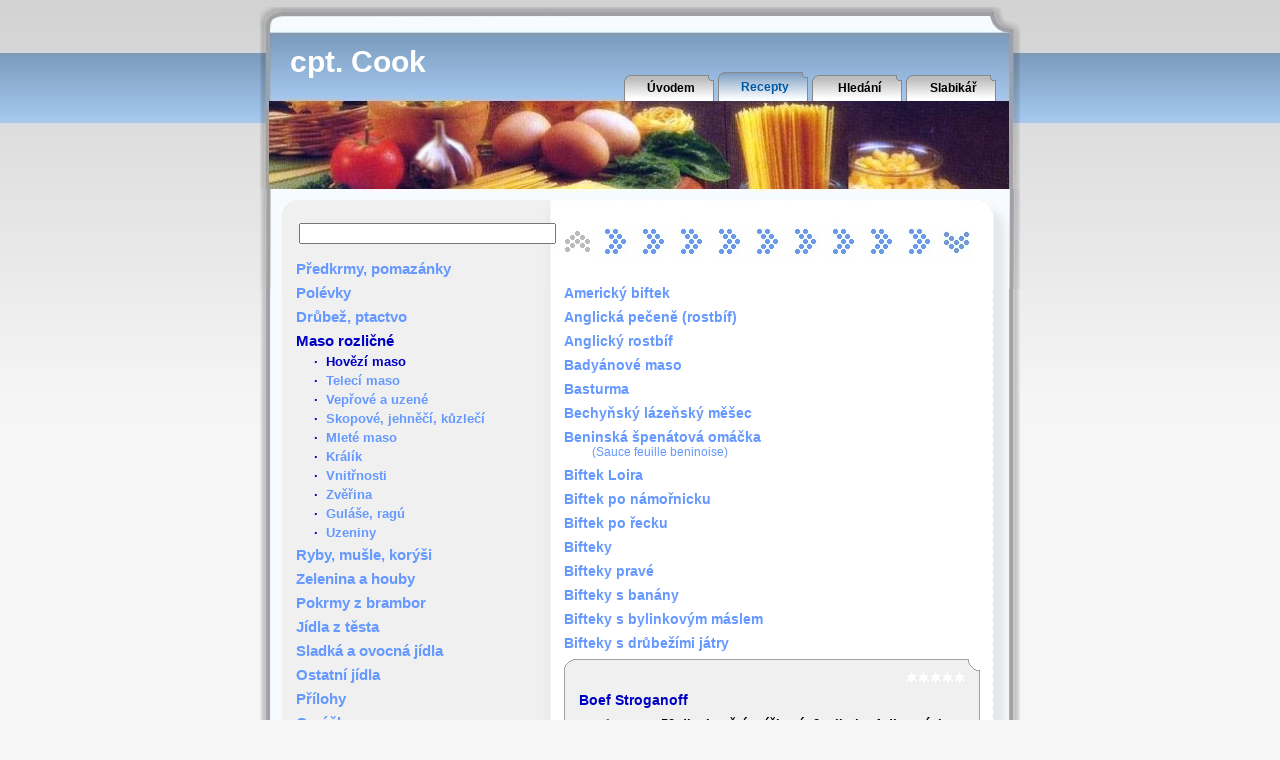

--- FILE ---
content_type: text/html
request_url: http://www.tacos.cz/recept/boef-stroganoff
body_size: 5210
content:
<body>

</body><!DOCTYPE HTML PUBLIC "-//W3C//DTD HTML 4.01 Transitional//EN" "http://www.w3.org/TR/html4/loose.dtd">
<html>
  <head>
    <title>Boef Stroganoff [kuchařka cpt. Cooka]</title>
    <meta http-equiv="content-type" content="text/html; charset=UTF-8">
    <link type="text/css" href="/cptcook.css" rel="stylesheet">
    <meta name="description" content="Recept: Boef Stroganoff. Postup: Hrubě nakrájenou cibuli osmažíme dozlatova na másle, zaprášíme moukou, zalijeme vývarem a 15 minut dusíme s hořčicí, solí, citrónovou šťávou...">
<link rel="stylesheet" type="text/css" href="/jquery/jquery.autocomplete.css"><script type="text/javascript" src="/jquery/lib/jquery.js"></script><script type='text/javascript' src='/jquery/jquery.autocomplete.js'></script>     
    <script type="text/javascript">
      $().ready(function() {
  
        $('#search').autocomplete( '/find_recp.php', {
      		minChars: 3,
      		max: 40,
      		width: 320,
      		matchContains: true,
      		scroll: true,
      		selectFirst: false,
      		scrollHeight: 360
        } );
  
      	$('#search').result(function(event, data, formatted) {
      		if (data)
      		  location.href = data[1];
      	});
  
      });
    </script>

    <script type="text/javascript">
    
      var _gaq = _gaq || [];
      _gaq.push(['_setAccount', 'UA-18139901-1']);
      _gaq.push(['_trackPageview']);
    
      (function() {
        var ga = document.createElement('script'); ga.type = 'text/javascript'; ga.async = true;
        ga.src = ('https:' == document.location.protocol ? 'https://ssl' : 'http://www') + '.google-analytics.com/ga.js';
        var s = document.getElementsByTagName('script')[0]; s.parentNode.insertBefore(ga, s);
      })();
    
    </script>

    <!-- Základní Open Graph tagy kvůlivá FB Like -->
    <meta property="og:url" content="http://www.tacos.cz/recept/boef-stroganoff" />
    <meta property="og:title" content="Boef Stroganoff" />
    <meta property="og:image" content="" />
    <meta property="og:description" content="Kuchařský recept z webu tacos.cz" />
  </head>
  <body onselectstart='return false;' oncontextmenu='return false;' ondragstart='return false;'
    style='-webkit-user-select: none; -moz-user-select: none;'>
    <script LANGUAGE="JavaScript" type="text/javascript">
    function openw(sel,w,h){window.open(sel,'_blank','width='+w+', height='+h+', menubar=0, left=20, top=20,resizable=0, status=1, toolbar=0, location=0, scrollbars=1');}
    </script>
          <div id="zahlavi">
        <div id="title"> cpt. Cook </div>
        <div id="topmenu">
          <ul>
            <li><a href="/index.php">Úvodem</a></li><li class="active"><a href="/list.php">Recepty</a></li><li><a href="/hledani.php">Hledání</a></li><li><a href="/slabikar.php">Slabikář</a></li>          </ul>
        </div>
        <!-- vypnuto
<script language="JavaScript" type="text/javascript">
</script>
<noscript>
<a href="https://www.toplist.cz/"><img src="https://toplist.cz/count.asp?id=520879" border="0" alt="TOPlist" width="1" height="1"></a>
</noscript>-->
<!--
        <a href="https://www.toplist.cz/stat/520879/" id="toplistcz520879" title="TOPlist"><noscript><img src="https://toplist.cz/dot.asp?id=520879&njs=1" border="0"
        alt="TOPlist" width="1" height="1"/></noscript><script language="JavaScript">
        (function(d,e,s) {d.getElementById('toplistcz520879').innerHTML='<img src="https://toplist.cz/dot.asp?id=520879&http='+
        e(d.referrer)+'&t='+e(d.title)+'&l='+e(d.URL)+'&wi='+e(s.width)+'&he='+e(s.height)+'&cd='+
        e(s.colorDepth)+'" width="1" height="1" border="0" alt="TOPlist" />';
        }(document,encodeURIComponent,window.screen))
        </script></a>
          -->
      </div>
    <div id="page_obal">
      <div id="page">
        <div>&nbsp;</div>
        <div id="vlevo">
        <form autocomplete="off" action="/show_recp.php" method="post">
          <table style='margin-top:10px; margin-bottom:0;'>
          <tr>
          <td>
            <input type='text' name='search' id='search' value='' size='30' maxlength='30'>
            <input type='hidden' name='subgr' value='recept'>
          </td>
          <td>
      			<input id='idr' name='idr' type='hidden'>
    			</td>
          <td>
            <input type="image" src="/pics/lupa.png" alt="Hledat" />
          </td>
          </tr>
          </table>
  			</form>
        <h2><a href="/predkrmy-pomazanky.html">Předkrmy, pomazánky</a></h2><h2><a href="/polevky.html">Polévky</a></h2><h2><a href="/drubez-ptactvo.html">Drůbež, ptactvo</a></h2><h2>Maso rozličné</h2><h3>·&nbsp;&nbsp;Hovězí maso</h3><h3>·&nbsp;&nbsp;<a href="/teleci-maso.html">Telecí maso</a></h3><h3>·&nbsp;&nbsp;<a href="/veprove-a-uzene.html">Vepřové a uzené</a></h3><h3>·&nbsp;&nbsp;<a href="/skopove-jehneci-kuzleci.html">Skopové, jehněčí, kůzlečí</a></h3><h3>·&nbsp;&nbsp;<a href="/mlete-maso.html">Mleté maso</a></h3><h3>·&nbsp;&nbsp;<a href="/kralik.html">Králík</a></h3><h3>·&nbsp;&nbsp;<a href="/vnitrnosti.html">Vnitřnosti</a></h3><h3>·&nbsp;&nbsp;<a href="/zverina.html">Zvěřina</a></h3><h3>·&nbsp;&nbsp;<a href="/gulase-ragu.html">Guláše, ragú</a></h3><h3>·&nbsp;&nbsp;<a href="/uzeniny.html">Uzeniny</a></h3><h2><a href="/ryby-musle-korysi.html">Ryby, mušle, korýši</a></h2><h2><a href="/zelenina-a-houby.html">Zelenina a houby</a></h2><h2><a href="/pokrmy-z-brambor.html">Pokrmy z brambor</a></h2><h2><a href="/jidla-z-testa.html">Jídla z těsta</a></h2><h2><a href="/sladka-a-ovocna-jidla.html">Sladká a ovocná jídla</a></h2><h2><a href="/ostatni-jidla.html">Ostatní jídla</a></h2><h2><a href="/prilohy.html">Přílohy</a></h2><h2><a href="/omacky.html">Omáčky</a></h2><h2><a href="/salaty-nakladana-zelenina.html">Saláty, nakl. zelenina</a></h2><h2><a href="/deserty-zakusky.html">Deserty, zákusky</a></h2><h2><a href="/napoje.html">Nápoje</a></h2>          <div style="padding-top: 20px;">
              <!--<p align="center">
                <IMG SRC="http://pocitadlo.netway.cz/cgi-bin/wc/-d/5/-z/-b/F0F0F0/-f/000000/-c/21/stoneware02" WIDTH=75 HEIGHT=20 VSPACE=4 ALT="počítadlo přístupů">
                <br>
                <font size="1">
                  <A HREF="http://pocitadlo.netway.cz/">WEBovské počítadlo</A>
                </font>
              </p>-->
              <!-- vypnuto koncem 2021
            <script src="https://c1.navrcholu.cz/code?site=100417;t=lb14" type="text/javascript"></script>
            <noscript>
              <div>
                <a href="https://navrcholu.cz/">
                  <img src="https://c1.navrcholu.cz/hit?site=100417;t=lb14;ref=;jss=0" width="14" height="14" alt="NAVRCHOLU.cz" style="border:none"></a>
              </div>
            </noscript>-->
            <a href="https://www.toplist.cz/stat/520879/" id="toplistcz520879" title="TOPlist">
              <noscript>
                <img src="https://toplist.cz/count.asp?id=520879&logo=counter&njs=1" border="0" alt="TOPlist" width="88" height="31"/>
              </noscript>
              <script language="JavaScript">
              (function(d,e,s) {d.getElementById('toplistcz520879').innerHTML='<img src="https://toplist.cz/count.asp?id=520879&logo=counter&http='+
              e(d.referrer)+'&t='+e(d.title)+'&l='+e(d.URL)+'&wi='+e(s.width)+'&he='+e(s.height)+'&cd='+
              e(s.colorDepth)+'" width="88" height="31" border="0" alt="TOPlist" />';
              }(document,encodeURIComponent,window.screen))
              </script>
            </a>
          </div>
        </div>
        <div id="vpravo">

        <div class='posun'><ul><li><a name='begin' style='background-image:url(/pics/top_arrow_grey.jpg);'></a></li><li><a href="/s020/hovezi-maso.html" style='background-image:url(/pics/right_arrow.jpg);' title='Bruselské hovězí...'></a></li><li><a href="/s040/hovezi-maso.html" style='background-image:url(/pics/right_arrow.jpg);' title='Filet mignon na pivu a hořčici...'></a></li><li><a href="/s060/hovezi-maso.html" style='background-image:url(/pics/right_arrow.jpg);' title='Hovězí kostičky v zelenině...'></a></li><li><a href="/s080/hovezi-maso.html" style='background-image:url(/pics/right_arrow.jpg);' title='Hovězí maso s paprikou a celerem...'></a></li><li><a href="/s100/hovezi-maso.html" style='background-image:url(/pics/right_arrow.jpg);' title='Hovězí plátek na jalovci...'></a></li><li><a href="/s120/hovezi-maso.html" style='background-image:url(/pics/right_arrow.jpg);' title='Hovězí Stroganoff...'></a></li><li><a href="/s140/hovezi-maso.html" style='background-image:url(/pics/right_arrow.jpg);' title='Kantonské maso...'></a></li><li><a href="/s160/hovezi-maso.html" style='background-image:url(/pics/right_arrow.jpg);' title='Nadívaná svíčková v římském hrnci...'></a></li><li><a href="/s180/hovezi-maso.html" style='background-image:url(/pics/right_arrow.jpg);' title='Plátky ze svíčkové (tournedos)...'></a></li><li><a href="/s260/hovezi-maso.html" style='background-image:url(/pics/bottom_arrow.jpg);' title='Vařený hovězí jazyk...'></a></li></ul></div><div class='cistic'></div>
<script language="JavaScript" type="text/javascript">
function addRule (selector, rule, atrib) {
  if (document.all){         /* IE */
      var ss=document.styleSheets[0].rules;
      var nazev="removeRule"
      var pravidlo="addRule(selector, rule)"
  }else{                   /* FireFox */
      var ss=document.styleSheets[0].cssRules;
      var nazev="deleteRule"
      var pravidlo="insertRule(selector + ' { ' + rule + ' }', 0)"
  }
  for (var intI=0; intI<ss.length; intI++) {
    if (ss[intI].selectorText.toLowerCase()==selector.toLowerCase()) {
      var strTemp = ss[intI].style.cssText.toLowerCase()
      var pocet=strTemp.length
      var prvni=strTemp.indexOf(atrib+": ",0)
      if (prvni>-1) {
          var posledni=strTemp.indexOf(";",prvni)
          var levy = strTemp.substring(0,prvni)
          var pravy=""
          if (posledni>-1) {
            pravy = strTemp.substring(posledni+1,strTemp.length)
          }
          rule=levy + rule + pravy
        }
      eval("document.styleSheets[0]."+nazev+"(intI)")
      break
    }
  }
  eval("document.styleSheets[0]."+pravidlo)
}
</script>

<br><h4><a href="/recept/americky-biftek">Americký biftek</a></h4>
<h4><a href="/recept/anglicka-pecene-rostbif">Anglická pečeně (rostbíf)</a></h4>
<h4><a href="/recept/anglicky-rostbif">Anglický rostbíf</a></h4>
<h4><a href="/recept/badyanove-maso">Badyánové maso</a></h4>
<h4><a href="/recept/basturma#detail">Basturma</a></h4>
<h4><a href="/recept/bechynsky-lazensky-mesec#detail">Bechyňský lázeňský měšec</a></h4>
<h4><a href="/recept/beninska-spenatova-omacka#detail">Beninská špenátová omáčka<br><span style='font-size:84%; font-weight:normal; margin-left:-46px;'>(Sauce feuille beninoise)</span></a></h4>
<h4><a href="/recept/biftek-loira#detail">Biftek Loira</a></h4>
<h4><a href="/recept/biftek-po-namornicku#detail">Biftek po námořnicku</a></h4>
<h4><a href="/recept/biftek-po-recku#detail">Biftek po řecku</a></h4>
<h4><a href="/recept/bifteky#detail">Bifteky</a></h4>
<h4><a href="/recept/bifteky-prave#detail">Bifteky pravé</a></h4>
<h4><a href="/recept/bifteky-s-banany#detail">Bifteky s banány</a></h4>
<h4><a href="/recept/bifteky-s-bylinkovym-maslem#detail">Bifteky s bylinkovým máslem</a></h4>
<h4><a href="/recept/bifteky-s-drubezimi-jatry#detail">Bifteky s drůbežími játry</a></h4>

<div class="aktualni">
<div class="hlavicka"></div>
<div class="box">
<div class="stat">&nbsp;&nbsp;&nbsp;<span title=" zatím ještě nikdo neoznámkoval "><img src="/pics/whitestar.gif" height="12" width="12" border="0" alt="whitestar"><img src="/pics/whitestar.gif" height="12" width="12" border="0" alt="whitestar"><img src="/pics/whitestar.gif" height="12" width="12" border="0" alt="whitestar"><img src="/pics/whitestar.gif" height="12" width="12" border="0" alt="whitestar"><img src="/pics/whitestar.gif" height="12" width="12" border="0" alt="whitestar"></span></div>
<h1 id='detail'>Boef Stroganoff</h1>
<span class='hadvert'> recept ze stránek www.tacos.cz </span><div class="suroviny"><span class="porce" onmouseover="addRule('.porce','color: white','color')" onmouseout="addRule('.porce','color: #606060','color')" onclick="openw('/davkovani.php',480,240)" title='Kliknutím můžete změnit počet porcí a přepočítat dávkování.'>4 porce:&nbsp;&nbsp;</span><span class='hadvert'>1</span>50&nbsp;dkg hovězí svíčkové, 2&nbsp; cibule, 4&nbsp;dkg másla, 3&nbsp;dkg hladké mouky, 1/4&nbsp;l vývaru, 1/2&nbsp;lžičky hořčice, sůl, mletý pepř, 1<span class='hadvert'>/2</span>&nbsp;lžíce citrónové šťávy, 1<span class='hadvert'>/2</span>&nbsp;lžíce rajčatového protlaku, 1<span class='hadvert'>/2</span>&nbsp; rajče, 1/8&nbsp;l kysané smetany, 2&nbsp; nakládané okurky, 10&nbsp;dkg žampiónů, 1<span class='hadvert'>/2</span>&nbsp;sklenka šampaňského vína, 1<span class='hadvert'>/2</span>&nbsp;lžíce sójové omáčky nebo jižní omáčky</div>
<div class="postup"><span class='hadvert'>zkopírováno z http://www.tacos.cz </span>Hrubě nakrájenou cibuli osmažíme dozlatova na másle, zaprášíme moukou, zalijeme vývarem a 15 minut dusíme s hořčicí, solí, citrónovou šťávou. Přidáme smetanu, protlak, nakrájené rajče a okurky a podušené houby. Maso nakrájené na drobné kostky nebo nudličky osolíme, opepříme, prudce opečeme na másle (uvnitř má být růžové), smícháme s omáčkou, přidáme šampaňské a lžíci sójové omáčky a krátce povaříme. <p><span class='hadvert'>www.tacos.cz </span>Příloha: rýže nebo se smaženými brambůrky</div>
<div class="zobrazen">vloženo 01.01.2007&nbsp;&nbsp;&nbsp;&nbsp;zobrazeno 5656x&nbsp;&nbsp;&nbsp;&nbsp;<a href="/ktisku.php?ID=1301" onclick="window.open('/ktisku.php?ID=1301','_blank','width=700,height=400,menubar=1,titlebar=1,left=20,top=20,resizable=1,status=1,toolbar=0,location=0,scrollbars=1,directories=0');return false">verze pro tisk</a></div>
        <!--<div id="fb-root"></div>
        <script async defer crossorigin="anonymous" 
                src="https://connect.facebook.net/cs_CZ/sdk.js#xfbml=1&version=v19.0">
        </script>
        <div class="fb-like" 
             data-href="https://www.tacos.cz/recept/boef-stroganoff" 
             data-width="" 
             data-layout="button_count" 
             data-action="like" 
             data-size="small" 
             data-share="false">
        </div>-->
        </div>
<div class="paticka"></div>
</div>
<h4><a href="/recept/hovezi-po-burgundsku#detail">Boeuf à la Bourguignonne<br><span style='font-size:84%; font-weight:normal; margin-left:-46px;'>(Hovězí po burgundsku)</span></a></h4>
<h4><a href="/recept/hovezi-po-burgundsku-i#detail">Boeuf à la Bourguignonne<br><span style='font-size:84%; font-weight:normal; margin-left:-46px;'>(Hovězí po burgundsku)</span></a></h4>
<h4><a href="/recept/burgundske-hovezi-i#detail">Bœuf bourguignon<br><span style='font-size:84%; font-weight:normal; margin-left:-46px;'>(Burgundské hovězí)</span></a></h4>
<h4><a href="/recept/brnenske-rostenky#detail">Brněnské roštěnky</a></h4>
<table><tr><td style='width:38px'><img src='/pics/left_arrow_grey.jpg' width='38' height='38' style='border-width:0px;'></td><td style='width:328px'></td><td style='width:38px'><div id='arrow_right'><a href='/s020/hovezi-maso.html'></a></div></td></tr></table>        </div>
        <div class="cistic"></div>
      </div>
    </div>
    <div id="page_end">
    </div>

  </body>
</html>
